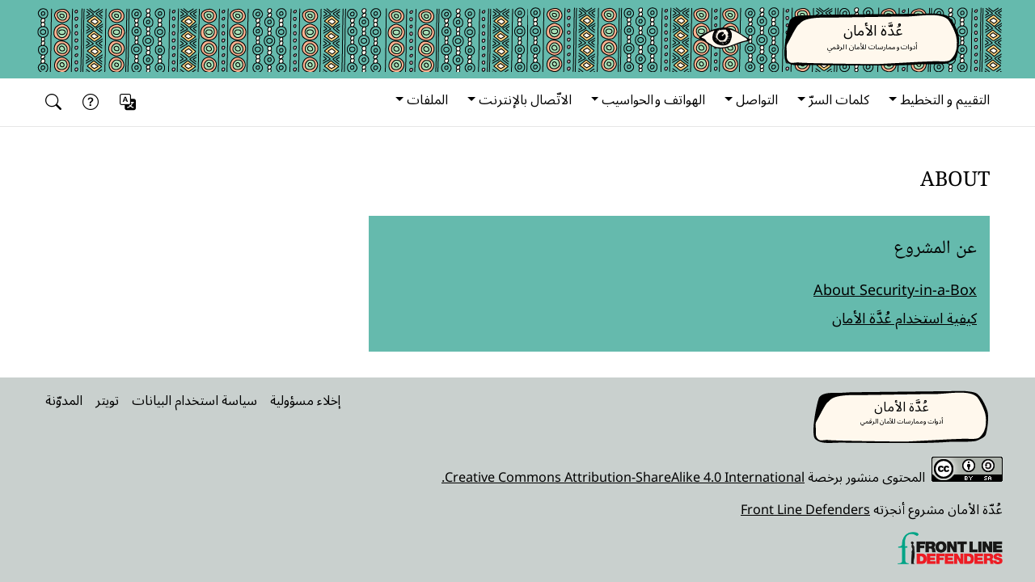

--- FILE ---
content_type: text/html
request_url: https://securityinabox.org/ar/about/
body_size: 3605
content:
<!DOCTYPE html><html lang="ar" dir="rtl"><head><title>About</title><meta name="description" content="About"><meta name="author" content="Front Line Defenders"><meta property="og:title" content="About"><meta name="og:description" content="About"><meta name="twitter:card" content="About"><meta content="https://securityinabox.org" property="og:url"><meta content="https://securityinabox.org" name="twitter:url"><meta content="https://securityinabox.org/assets/images/siab-og-image.png" property="og:image"><meta charset="utf-8"><meta content="IE=edge" http-equiv="X-UA-Compatible"><meta name="viewport" content="width=device-width, initial-scale=1.0"><link rel="icon" type="image/png" href="/assets/images/favicon.ico"><link rel="alternate" type="application/rss+xml" href="/rss.xml" title="Security in a Box Blog"><link href="/assets/css/global.rtl.css" rel="stylesheet"><link href="/pagefind/pagefind-ui.css" rel="stylesheet"><script src="/pagefind/pagefind-ui.js"></script><!--[if lt IE 9]><link href="/assets/css/ie.css" rel="stylesheet"><script src="/assets/js/vendor/html5shiv.min.js" type="text/javascript"></script><script src="/assets/js/vendor/respond.min.js" type="text/javascript"></script><![endif]--><noscript><link href="/assets/css/bootstrap-no-js.css" rel="stylesheet"></noscript></head><body><header id="header"><div class="container"><div class="row"><div class="col-lg-12" id="masthead"><div class="sprite sprite-logo-background"><div class="sprite sprite-bubble"><p class="site-name"><a href="/ar">عُدَّة الأمان</a></p><p class="site-slogan">أدوات و ممارسات للأمان الرقمي</p></div><div class="sprite sprite-eye"></div></div></div></div></div></header><nav class="navbar navbar-expand-xl m-xl-0" id="top-nav"><div class="container"><div class="navbar-brand"></div><button class="navbar-toggler" type="button" data-bs-toggle="collapse" data-bs-target="#menu-site" aria-controls="menu-site" aria-expanded="false" aria-label="Toggle navigation"><span class="navbar-toggler-icon"></span></button><div class="collapse navbar-collapse" id="menu-site"><div class="menu-main"><ul class="navbar-nav"><li class="nav-item dropdown"><a class="nav-link dropdown-toggle" href="#" id="التقييم و التخطيط" data-bs-toggle="dropdown" role="button" aria-haspopup="true" aria-expanded="false">التقييم و التخطيط</a><ul class="dropdown-menu" aria-labelledby="التقييم و التخطيط"><li><a class="dropdown-item link" href="/ar/assess-plan/physical-security"><span class="unmaintainedalert"></span> التحوّط من التهديدات الماديّة</a></li><li><a class="dropdown-item link" href="/ar/assess-plan/multiple-identities"><span class="unmaintainedalert"></span> إنشاء و تأمين عدّة هويات على الإنترنت</a></li><li><a class="dropdown-item link" href="/ar/assess-plan/private-communication"><span class="unmaintainedalert"></span> Protect the privacy of your online communications</a></li><li><a class="dropdown-item link" href="/ar/assess-plan/safer-travel"><span class="unmaintainedalert"></span> تأمين المعلومات و النبائط أثناء السفر</a></li><li><a class="dropdown-item link" href="/ar/assess-plan/tools"><span class="unmaintainedalert"></span> أدوات مفيدة</a></li></ul></li><li class="nav-item dropdown"><a class="nav-link dropdown-toggle" href="#" id="كلمات السرّ" data-bs-toggle="dropdown" role="button" aria-haspopup="true" aria-expanded="false">كلمات السرّ</a><ul class="dropdown-menu" aria-labelledby="كلمات السرّ"><li><a class="dropdown-item link" href="/ar/passwords/passwords"><span class="unmaintainedalert"></span> إنشاء و إدارة كلمات سرٍّ قويّة</a></li><li><a class="dropdown-item link" href="/ar/passwords/password-managers"><span class="unmaintainedalert"></span> إدارة كلمات السرّ بأمان</a></li><li><a class="dropdown-item link" href="/ar/passwords/2fa"><span class="unmaintainedalert"></span> الاستيثاق بمعاملين</a></li><li><a class="dropdown-item link" href="/ar/passwords/tools"><span class="unmaintainedalert"></span> أدوات</a></li></ul></li><li class="nav-item dropdown"><a class="nav-link dropdown-toggle" href="#" id="التواصل" data-bs-toggle="dropdown" role="button" aria-haspopup="true" aria-expanded="false">التواصل</a><ul class="dropdown-menu" aria-labelledby="التواصل"><li><a class="dropdown-item link" href="/ar/communication/social-media"><span class="unmaintainedalert"></span> استخدام منصات التواصل الاجتماعي بأمان</a></li><li><a class="dropdown-item link" href="/ar/communication/secure-email"><span class="unmaintainedalert"></span> تأمين المراسلات البريدية</a></li><li><a class="dropdown-item link" href="/ar/communication/secure-chat"><span class="unmaintainedalert"></span> Use messaging apps more securely</a></li><li><a class="dropdown-item link" href="/ar/communication/account-compromise"><span class="unmaintainedalert"></span> تدارك اختراق الحسابات</a></li><li><a class="dropdown-item link" href="/ar/communication/tools"><span class="unmaintainedalert"></span> أدوات مفيدة</a></li></ul></li><li class="nav-item dropdown"><a class="nav-link dropdown-toggle" href="#" id="الهواتف و الحواسيب" data-bs-toggle="dropdown" role="button" aria-haspopup="true" aria-expanded="false">الهواتف و الحواسيب</a><ul class="dropdown-menu" aria-labelledby="الهواتف و الحواسيب"><li><a class="dropdown-item link" href="/ar/phones-and-computers/malware"><span class="unmaintainedalert"></span> الحماية من البرمجيات الخبيثة</a></li><li><a class="dropdown-item link" href="/ar/phones-and-computers/android"><span class="unmaintainedalert"></span> تأمين نبائط أندرويد</a></li><li><a class="dropdown-item link" href="/ar/phones-and-computers/ios"><span class="unmaintainedalert"></span> تأمين نبائط iOS</a></li><li><a class="dropdown-item link" href="/ar/phones-and-computers/windows"><span class="unmaintainedalert"></span> تأمين حواسيب وِندوز</a></li><li><a class="dropdown-item link" href="/ar/phones-and-computers/mac"><span class="unmaintainedalert"></span> تأمين حواسيب macOS</a></li><li><a class="dropdown-item link" href="/ar/phones-and-computers/linux"><span class="unmaintainedalert"></span> تأمين حواسيب لينُكس</a></li><li><a class="dropdown-item link" href="/ar/phones-and-computers/tools"><span class="unmaintainedalert"></span> أدوات مفيدة</a></li></ul></li><li class="nav-item dropdown"><a class="nav-link dropdown-toggle" href="#" id="الاتّصال بالإنترنت" data-bs-toggle="dropdown" role="button" aria-haspopup="true" aria-expanded="false">الاتّصال بالإنترنت</a><ul class="dropdown-menu" aria-labelledby="الاتّصال بالإنترنت"><li><a class="dropdown-item link" href="/ar/internet-connection/how-the-internet-works"><span class="unmaintainedalert"></span> كيفية عمل الإنترنت و كيفية حجبها</a></li><li><a class="dropdown-item link" href="/ar/internet-connection/safer-browsing"><span class="unmaintainedalert"></span> تصفّح الوِب بأمان</a></li><li><a class="dropdown-item link" href="/ar/internet-connection/circumvention"><span class="unmaintainedalert"></span> تجاوز الحجب في الإنترنت و مراقبتها</a></li><li><a class="dropdown-item link" href="/ar/internet-connection/anonymity"><span class="unmaintainedalert"></span> تجهيل الاتّصالات و المراسلات</a></li><li><a class="dropdown-item link" href="/ar/internet-connection/tools"><span class="unmaintainedalert"></span> أدوات مفيدة</a></li></ul></li><li class="nav-item dropdown"><a class="nav-link dropdown-toggle" href="#" id="الملفات" data-bs-toggle="dropdown" role="button" aria-haspopup="true" aria-expanded="false">الملفات</a><ul class="dropdown-menu" aria-labelledby="الملفات"><li><a class="dropdown-item link" href="/ar/files/secure-file-storage"><span class="unmaintainedalert"></span> تأمين البيانات الحسّاسة</a></li><li><a class="dropdown-item link" href="/ar/files/backup"><span class="unmaintainedalert"></span> الحفظ الاحتياطي و تدارك فقد البيانات</a></li><li><a class="dropdown-item link" href="/ar/files/destroy-sensitive-information"><span class="unmaintainedalert"></span> محو البيانات الحسّاسة</a></li><li><a class="dropdown-item link" href="/ar/files/destroy-identifying-information"><span class="unmaintainedalert"></span> تدمير البيانات مُعرِّفة الأشخاص</a></li><li><a class="dropdown-item link" href="/ar/files/tools"><span class="unmaintainedalert"></span> أدوات مفيدة</a></li></ul></li></ul></div><div class="menu-wrapper"><ul class="navbar-nav"><li class="nav-item dropdown"><a class="nav-link dropdown-toggle dropdown-toggle-icon" href="#" id="lang" data-bs-toggle="dropdown" role="button" aria-haspopup="true" aria-expanded="false" aria-label="العربية"><i class="fs-5 bi bi-translate" aria-hidden="true"></i><span class="d-inline d-xl-none ms-2">العربية</span></a><ul class="dropdown-menu" aria-labelledby="lang"><li><a class="dropdown-item link" href="/ar/about">العربية</a></li><li><a class="dropdown-item link" href="/en/about">English</a></li><li><a class="dropdown-item link" href="/es/about">Español</a></li><li><a class="dropdown-item link" href="/fa/about">فارسی</a></li><li><a class="dropdown-item link" href="/fr/about">Français</a></li><li><a class="dropdown-item link" href="/id/about">Bahasa</a></li><li><a class="dropdown-item link" href="/my/about">မြန်မာဘာသာ</a></li><li><a class="dropdown-item link" href="/ps/about">پښتو</a></li><li><a class="dropdown-item link" href="/pt/about">Português</a></li><li><a class="dropdown-item link" href="/ru/about">Русский</a></li><li><a class="dropdown-item link" href="/tr/about">Türkçe</a></li><li><a class="dropdown-item link" href="/vi/about">Tiếng Việt</a></li><li><a class="dropdown-item link" href="/zh/about">简体中文</a></li></ul></li><li class="nav-item dropdown"><a class="nav-link dropdown-toggle dropdown-toggle-icon" href="#" id="عن المشروع" data-bs-toggle="dropdown" role="button" aria-haspopup="true" aria-expanded="false" aria-label="عن المشروع"><i class="fs-5 bi bi-question-circle" aria-hidden="true"></i><span class="d-inline d-xl-none ms-2">عن المشروع</span></a><ul class="dropdown-menu" aria-labelledby="عن المشروع"><li><a class="dropdown-item link" href="/ar/about/about"><span class="unmaintainedalert"></span> About Security-in-a-Box</a></li><li><a class="dropdown-item link" href="/ar/about/how"><span class="unmaintainedalert"></span> كيفية استخدام عُدَّة الأمان</a></li></ul></li><li><button class="btn nav-link d-block w-100" id="search-button" type="button" data-bs-toggle="modal" data-bs-target="#search-modal" aria-label="Search"><i class="fs-5 bi bi-search" aria-hidden="true"></i><span class="d-inline d-xl-none ms-2">Search</span></button><div class="modal modal-lg fade" id="search-modal" role="dialog" data-bs-keyboard="true"><div class="modal-dialog"><div class="modal-content"><div class="modal-header"><button class="btn-close" type="button" data-bs-dismiss="modal"></button></div><div class="modal-body"><div id="search"></div></div></div></div></div></li></ul></div></div></div></nav><div class="container"><div class="row"><div class="col-lg-8"><main id="content"><h1>About</h1></main><section class="overview-block"><h2>عن المشروع</h2><ul><li><a class="link" href="/ar/about/about"><span class="unmaintainedalert"></span> About Security-in-a-Box</a></li><li><a class="link" href="/ar/about/how"><span class="unmaintainedalert"></span> كيفية استخدام عُدَّة الأمان</a></li></ul></section></div><aside class="col-lg-4"></aside></div></div><footer id="footer"><div class="container"><div class="row"><div class="col-lg-3"><div class="sprite sprite-bubble"><p class="site-name"><a href="/ar">عُدَّة الأمان</a></p><p class="site-slogan">أدوات و ممارسات للأمان الرقمي</p></div></div><div class="col-lg-9"><ul id="footer-nav"><li><a href="/ar/disclaimer">إخلاء مسؤولية</a></li><li><a href="/ar/data-use-policy">سياسة استخدام البيانات</a></li><li><a href="https://twitter.com/FrontLineHRD">تويتر</a></li><li><a href="/ar/blog">المدوّنة</a></li></ul></div></div><div class="row"><div class="col-lg-12"><div class="sprite sprite-creative-commons inline"></div><p class="inline">المحتوى منشور برخصة <a target="_blank" href="https://creativecommons.org/licenses/by-sa/4.0/">Creative Commons Attribution-ShareAlike 4.0 International.</a></p></div></div><div class="row"><div class="col-lg-12"><p>عُدّة الأمان مشروع أنجزته <a target="_blank" href="https://www.frontlinedefenders.org/">Front Line Defenders</a></p></div><div class="col-lg-12"><div class="sprite sprite-frontline-defenders-logo"></div></div></div></div><span id="scroll-top">&uarr;</span></footer><script>function downloadJSAtOnload() {
  var element = document.createElement("script");
  element.src = "/assets/js/all-scripts.js";
  document.body.appendChild(element);
}
if (window.addEventListener) window.addEventListener("load", downloadJSAtOnload, false);
else if (window.attachEvent) window.attachEvent("onload", downloadJSAtOnload);
else window.onload = downloadJSAtOnload;</script></body></html>